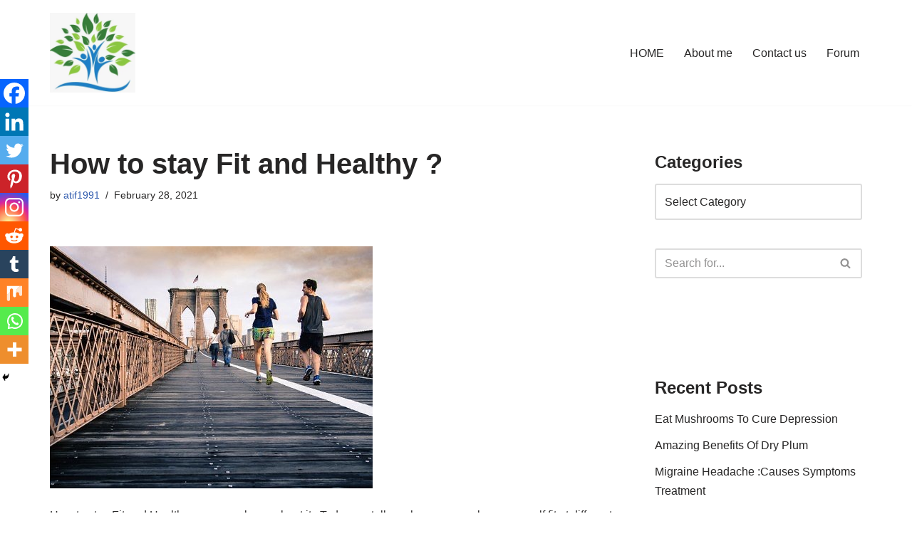

--- FILE ---
content_type: text/html; charset=utf-8
request_url: https://www.google.com/recaptcha/api2/aframe
body_size: 267
content:
<!DOCTYPE HTML><html><head><meta http-equiv="content-type" content="text/html; charset=UTF-8"></head><body><script nonce="hy2Y0E8ZNwjdQoPQoTHYUA">/** Anti-fraud and anti-abuse applications only. See google.com/recaptcha */ try{var clients={'sodar':'https://pagead2.googlesyndication.com/pagead/sodar?'};window.addEventListener("message",function(a){try{if(a.source===window.parent){var b=JSON.parse(a.data);var c=clients[b['id']];if(c){var d=document.createElement('img');d.src=c+b['params']+'&rc='+(localStorage.getItem("rc::a")?sessionStorage.getItem("rc::b"):"");window.document.body.appendChild(d);sessionStorage.setItem("rc::e",parseInt(sessionStorage.getItem("rc::e")||0)+1);localStorage.setItem("rc::h",'1762692510693');}}}catch(b){}});window.parent.postMessage("_grecaptcha_ready", "*");}catch(b){}</script></body></html>